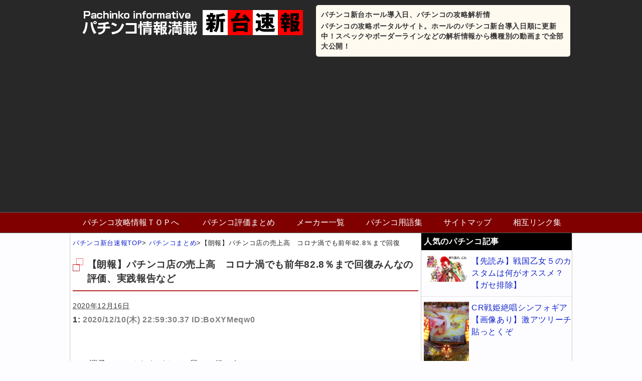

--- FILE ---
content_type: text/html; charset=UTF-8
request_url: https://new-pachinko.com/news/zo56380
body_size: 12972
content:
<!DOCTYPE HTML>
<html lang="ja">
<head>
<meta charset="utf-8">
<meta name="viewport" content="width=device-width; initial-scale=1.0" />
<title>  【朗報】パチンコ店の売上高　コロナ渦でも前年82.8％まで回復</title>
<link rel="alternate" type="application/rss+xml" title="パチンコ新台ホール導入日、パチンコの攻略解析情 RSS Feed" href="https://new-pachinko.com/feed" />
<link rel="icon" href="https://new-pachinko.com/wp-content/themes/matome/images/favicon.ico" />
<link rel="alternate" hreflang="ja" href="https://new-pachinko.com/news/zo56380" />
<link rel="stylesheet" type="text/css" href="https://new-pachinko.com/wp-content/themes/matome/style.css" media="all" />
<link href="//netdna.bootstrapcdn.com/font-awesome/4.6.3/css/font-awesome.css" rel="stylesheet">
<!--[if lt IE 9]>
<script src="https://new-pachinko.com/wp-content/themes/matome/js/html5shiv.js" charset="UTF-8"></script>
<script src="https://new-pachinko.com/wp-content/themes/matome/js/css3-mediaqueries.js" charset="UTF-8"></script>
<![endif]-->
<link rel='dns-prefetch' href='//s.w.org' />
		<script type="text/javascript">
			window._wpemojiSettings = {"baseUrl":"https:\/\/s.w.org\/images\/core\/emoji\/2.3\/72x72\/","ext":".png","svgUrl":"https:\/\/s.w.org\/images\/core\/emoji\/2.3\/svg\/","svgExt":".svg","source":{"concatemoji":"https:\/\/new-pachinko.com\/wp-includes\/js\/wp-emoji-release.min.js?ver=4.9.1"}};
			!function(a,b,c){function d(a,b){var c=String.fromCharCode;l.clearRect(0,0,k.width,k.height),l.fillText(c.apply(this,a),0,0);var d=k.toDataURL();l.clearRect(0,0,k.width,k.height),l.fillText(c.apply(this,b),0,0);var e=k.toDataURL();return d===e}function e(a){var b;if(!l||!l.fillText)return!1;switch(l.textBaseline="top",l.font="600 32px Arial",a){case"flag":return!(b=d([55356,56826,55356,56819],[55356,56826,8203,55356,56819]))&&(b=d([55356,57332,56128,56423,56128,56418,56128,56421,56128,56430,56128,56423,56128,56447],[55356,57332,8203,56128,56423,8203,56128,56418,8203,56128,56421,8203,56128,56430,8203,56128,56423,8203,56128,56447]),!b);case"emoji":return b=d([55358,56794,8205,9794,65039],[55358,56794,8203,9794,65039]),!b}return!1}function f(a){var c=b.createElement("script");c.src=a,c.defer=c.type="text/javascript",b.getElementsByTagName("head")[0].appendChild(c)}var g,h,i,j,k=b.createElement("canvas"),l=k.getContext&&k.getContext("2d");for(j=Array("flag","emoji"),c.supports={everything:!0,everythingExceptFlag:!0},i=0;i<j.length;i++)c.supports[j[i]]=e(j[i]),c.supports.everything=c.supports.everything&&c.supports[j[i]],"flag"!==j[i]&&(c.supports.everythingExceptFlag=c.supports.everythingExceptFlag&&c.supports[j[i]]);c.supports.everythingExceptFlag=c.supports.everythingExceptFlag&&!c.supports.flag,c.DOMReady=!1,c.readyCallback=function(){c.DOMReady=!0},c.supports.everything||(h=function(){c.readyCallback()},b.addEventListener?(b.addEventListener("DOMContentLoaded",h,!1),a.addEventListener("load",h,!1)):(a.attachEvent("onload",h),b.attachEvent("onreadystatechange",function(){"complete"===b.readyState&&c.readyCallback()})),g=c.source||{},g.concatemoji?f(g.concatemoji):g.wpemoji&&g.twemoji&&(f(g.twemoji),f(g.wpemoji)))}(window,document,window._wpemojiSettings);
		</script>
		<style type="text/css">
img.wp-smiley,
img.emoji {
	display: inline !important;
	border: none !important;
	box-shadow: none !important;
	height: 1em !important;
	width: 1em !important;
	margin: 0 .07em !important;
	vertical-align: -0.1em !important;
	background: none !important;
	padding: 0 !important;
}
</style>
<link rel='stylesheet' id='wordpress-popular-posts-css'  href='https://new-pachinko.com/wp-content/plugins/wordpress-popular-posts/style/wpp.css?ver=3.3.4' type='text/css' media='all' />
<script type='text/javascript' src='https://new-pachinko.com/wp-includes/js/jquery/jquery.js?ver=1.12.4'></script>
<script type='text/javascript' src='https://new-pachinko.com/wp-includes/js/jquery/jquery-migrate.min.js?ver=1.4.1'></script>
				<!-- WordPress Popular Posts v3.3.4 -->
				<script type="text/javascript">

					var sampling_active = 0;
					var sampling_rate   = 100;
					var do_request = false;

					if ( !sampling_active ) {
						do_request = true;
					} else {
						var num = Math.floor(Math.random() * sampling_rate) + 1;
						do_request = ( 1 === num );
					}

					if ( do_request ) {

						/* Create XMLHttpRequest object and set variables */
						var xhr = ( window.XMLHttpRequest )
						  ? new XMLHttpRequest()
						  : new ActiveXObject( "Microsoft.XMLHTTP" ),
						url = 'https://new-pachinko.com/wp-admin/admin-ajax.php',
						params = 'action=update_views_ajax&token=344269f0eb&wpp_id=7517';
						/* Set request method and target URL */
						xhr.open( "POST", url, true );
						/* Set request header */
						xhr.setRequestHeader( "Content-type", "application/x-www-form-urlencoded" );
						/* Hook into onreadystatechange */
						xhr.onreadystatechange = function() {
							if ( 4 === xhr.readyState && 200 === xhr.status ) {
								if ( window.console && window.console.log ) {
									window.console.log( xhr.responseText );
								}
							}
						};
						/* Send request */
						xhr.send( params );

					}

				</script>
				<!-- End WordPress Popular Posts v3.3.4 -->
				<!-- BEGIN GADWP v5.1.1.1 Universal Analytics - https://deconf.com/google-analytics-dashboard-wordpress/ -->
<script>
(function(i,s,o,g,r,a,m){i['GoogleAnalyticsObject']=r;i[r]=i[r]||function(){
	(i[r].q=i[r].q||[]).push(arguments)},i[r].l=1*new Date();a=s.createElement(o),
	m=s.getElementsByTagName(o)[0];a.async=1;a.src=g;m.parentNode.insertBefore(a,m)
})(window,document,'script','https://www.google-analytics.com/analytics.js','ga');
  ga('create', 'UA-16276663-18', 'auto');
  ga('send', 'pageview');
</script>
<!-- END GADWP Universal Analytics -->
<!-- Global site tag (gtag.js) - Google Analytics -->
<script async src="https://www.googletagmanager.com/gtag/js?id=UA-16276663-18"></script>
<script>
  window.dataLayer = window.dataLayer || [];
  function gtag(){dataLayer.push(arguments);}
  gtag('js', new Date());

  gtag('config', 'UA-16276663-18');
</script>
<script async src="//pagead2.googlesyndication.com/pagead/js/adsbygoogle.js"></script>
<script>
  (adsbygoogle = window.adsbygoogle || []).push({
    google_ad_client: "ca-pub-1354747681949214",
    enable_page_level_ads: true
  });
</script>
</head>
<body class="news-template-default single single-news postid-7517">
<header>
<ul id="hgroup">
	<li><a href="https://new-pachinko.com"><img src="https://new-pachinko.com/wp-content/themes/matome/images/rogo.png" alt="パチンコ情報満載新台速報" /></a></li>
	<li class="top_topic">
		<p id="top">パチンコ新台ホール導入日、パチンコの攻略解析情</p>
		<p>パチンコの攻略ポータルサイト。ホールのパチンコ新台導入日順に更新中！スペックやボーダーラインなどの解析情報から機種別の動画まで全部大公開！</p>
	</li>
</ul>
<div class="menubtn">&#8811;メニューを開く</div>
<nav id="menu" class="togmenu">
<ul><li><a href="https://new-pachinko.com/">パチンコ攻略情報ＴＯＰへ</a></li>
<li><a href="https://new-pachinko.com/news/">パチンコ評価まとめ</a></li>
<li><a href="https://new-pachinko.com/maker.html">メーカー一覧</a></li>
<li><a href="https://new-pachinko.com/term.html">パチンコ用語集</a></li>
<li><a href="https://new-pachinko.com/site.html">サイトマップ</a></li>
<li><a href="https://new-pachinko.com/link.html">相互リンク集</a></li>
</ul></nav>
</header>
<div id="contents"><!-- contentns -->
	<div id="main">
		<div id="entry_body">
		<article>
			<div class="pankuzu">
				<div id="breadcrumb">
					<div itemscope itemtype="http://data-vocabulary.org/Breadcrumb"><a href="https://new-pachinko.com" itemprop="url"><span itemprop="title">パチンコ新台速報TOP</span></a>&gt;</div>
					<div itemscope itemtype="http://data-vocabulary.org/Breadcrumb"><a href="https://new-pachinko.com/news/" itemprop="url"><span itemprop="title">パチンコまとめ</span></a>&gt;</div>【朗報】パチンコ店の売上高　コロナ渦でも前年82.8％まで回復				</div><!--//breadcrumb-->
			</div><!--//pankuzu-->
<!--ループ開始-->
							<h1>【朗報】パチンコ店の売上高　コロナ渦でも前年82.8％まで回復みんなの評価、実践報告など</h1>
					<div class="datatime">
						<time datetime="2020-12-16">2020年12月16日</time>
					</div>
				<div id="the-content" class="entry-content">
<p class="user-block">1: <span style="color: gray;"> 2020/12/10(木) 22:59:30.37 ID:BoXYMeqw0</span></p>
<p class="text-block">
<p>この調子で、みんなもパチンコ屋へ、行こう！<br /> <a class="image" href="https://i.imgur.com/VpjGge8.jpg" target="_blank" rel="noopener">https://i.imgur.com/VpjGge8.jpg</a><br /> <a href="https://www.meti.go.jp/statistics/tyo/tokusabido/result-2.html" target="_blank" rel="noopener">https://www.meti.go.jp/statistics/tyo/tokusabido/result-2.html</a></p>
<p>#日常を取り戻せ</p>
<p><!-- Generated by まとめくす (https://2mtmex.com/) --><span id="more-56380"></span></p>
<p class="user-block">20: <span style="color: gray;"> 2020/12/11(金) 06:38:02.53 ID:IvV0PBch0</span></p>
<p class="text-block"><span class="anchor" style="color: mediumblue;">&gt;&gt;1</span><br /> 4月に一気に落ち込んでるけど何があったの？</p>
<p class="user-block">2: <span style="color: gray;"> 2020/12/10(木) 23:00:35.46 ID:lby/8eo50</span></p>
<p class="text-block">コロナ渦ってなに？</p>
<p class="user-block">3: <span style="color: gray;"> 2020/12/10(木) 23:00:58.94 ID:Z0SDat4Ir</span></p>
<p class="text-block">ここで沖ドキと凱旋無くなるの痛いな</p>
<p class="user-block">4: <span style="color: gray;"> 2020/12/10(木) 23:06:17.31 ID:0eGXdYSb0</span></p>
<p class="text-block">やるじゃん</p>
<p class="user-block">5: <span style="color: gray;"> 2020/12/10(木) 23:14:58.94 ID:yVpmD1NN0</span></p>
<p class="text-block">人口減っても一人あたりの搾り取られる額が増えてるからね<br /> もう中毒者、パチ以外に楽しみない奴、暇すぎる老人しかいない世界<br /> 調整どんな糞でも打つ猛者しか残ってないよね、結構マジで</p>
<p class="user-block">14: <span style="color: gray;"> 2020/12/11(金) 00:59:11.00 ID:9Vko3lHY0</span></p>
<p class="text-block">
<p><span class="anchor" style="color: mediumblue;">&gt;&gt;5</span><br /> そんな感じな<br /> ソシャゲ中毒で年間20-50万落とす連中が50万くらいいてソシャゲは成り立つ<br /> パチも同じで20-100万のヘビーユーザーありき</p>
<p>この稼業と集金システムは終わらない</p>
<p class="user-block">6: <span style="color: gray;"> 2020/12/10(木) 23:27:25.27 ID:GCZvptoBd</span></p>
<p class="text-block">今年は新規オープンは極端に少ないだろうしこれ潰れた分がマイナスになってるだけじゃないの</p>
<p class="user-block">7: <span style="color: gray;"> 2020/12/10(木) 23:28:21.65 ID:GCZvptoBd</span></p><div class="ad-in"><script async src="//pagead2.googlesyndication.com/pagead/js/adsbygoogle.js"></script>
<ins class="adsbygoogle"
     style="display:block; text-align:center;"
     data-ad-layout="in-article"
     data-ad-format="fluid"
     data-ad-client="ca-pub-1354747681949214"
     data-ad-slot="7051086873"></ins>
<script>
     (adsbygoogle = window.adsbygoogle || []).push({});
</script></div>
<p class="text-block">ああ全店舗じゃなくて絞って取り上げてるのか</p>
<p class="user-block">8: <span style="color: gray;"> 2020/12/10(木) 23:37:46.04 ID:HVn4E+lda</span></p>
<p class="text-block">普通に客は激減してるってか4円20円打つ人が減ってる<br /> パチはまだ頑張ってるけどスロはもうダメだろう</p>
<p class="user-block">9: <span style="color: gray;"> 2020/12/10(木) 23:50:15.24 ID:L9omFJRe0</span></p>
<p class="text-block">ジャグラーしかいねーな</p>
<p class="user-block">10: <span style="color: gray;"> 2020/12/11(金) 00:00:52.86 ID:cOdHQAAw0</span></p>
<p class="text-block">遊タイムで調子良かったがもう騙されて天井目指すのもあまり居なくなった</p>
<p class="user-block">11: <span style="color: gray;"> 2020/12/11(金) 00:05:45.56 ID:LThKcRtX0</span></p>
<p class="text-block">6.1号機で渋ちんすぎてパチンカスですら引退する奴いるのになぁ</p>
<p class="user-block">12: <span style="color: gray;"> 2020/12/11(金) 00:15:52.42 ID:CIavdVKc0</span></p>
<p class="text-block">
<p>２０１９年の８５％って、全盛期の何％だよ<br /> <a class="image" href="https://i.imgur.com/ObflnIR.jpg" target="_blank" rel="noopener">https://i.imgur.com/ObflnIR.jpg</a></p>
<p>レジャー白書の遊戯人口だと、全盛期３０００万人いたのが、コロナ初期の時点で８９０万人やぞ<br /> <a class="image" href="https://i.imgur.com/QetVjmw.jpg" target="_blank" rel="noopener">https://i.imgur.com/QetVjmw.jpg</a></p>
<p class="user-block">31: <span style="color: gray;"> 2020/12/11(金) 18:15:16.77 ID:eALYOgyU0</span></p>
<p class="text-block"><span class="anchor" style="color: mediumblue;">&gt;&gt;12</span><br /> 890万もいるかね？</p>
<p class="user-block">13: <span style="color: gray;"> 2020/12/11(金) 00:50:07.97 ID:wxW3WQ2ud</span></p>
<p class="text-block">回収をエグくしただけだろ</p>
<p class="user-block">15: <span style="color: gray;"> 2020/12/11(金) 01:05:35.96 ID:jdwCx5UA0</span></p>
<p class="text-block">コロナ渦クソワロタ</p>
<p class="user-block">16: <span style="color: gray;"> 2020/12/11(金) 01:22:33.35 ID:WLSkuuXa0</span></p>
<p class="text-block">
<p>クソヤベェな</p>
<p>20%減少って凄いぞ</p>
<p class="user-block">17: <span style="color: gray;"> 2020/12/11(金) 03:43:32.82 ID:NvsCG4i00</span></p>
<p class="text-block">依存症は我慢できないからな。<br /> 給付金第2弾が出たらいいね。</p>
<p class="user-block">18: <span style="color: gray;"> 2020/12/11(金) 04:59:49.43 ID:EErWOpH60</span></p>
<p class="text-block">コロナ渦ジワジワきた</p>
<p class="user-block">19: <span style="color: gray;"> 2020/12/11(金) 05:56:25.80 ID:aCuvm/eF0</span></p>
<p class="text-block">今更コロナ渦ネタかよ</p>
<p class="user-block">21: <span style="color: gray;"> 2020/12/11(金) 06:43:02.41 ID:GMMkDhI7a</span></p>
<p class="text-block">よくここまで持ち直したな<br /> 出玉制御も大したもんだ</p>
<p class="user-block">22: <span style="color: gray;"> 2020/12/11(金) 06:49:24.29 ID:5Kn1aIzi0</span></p>
<p class="text-block">7都府県が緊急辞退宣言で3週休んだ</p>
<p class="user-block">23: <span style="color: gray;"> 2020/12/11(金) 06:53:35.20 ID:IvV0PBch0</span></p>
<p class="text-block">北朝鮮のミサイル的な？戦争こわいなぁ</p>
<p class="user-block">24: <span style="color: gray;"> 2020/12/11(金) 08:14:45.59 ID:nMXhQFL0d</span></p>
<p class="text-block">コロナ後は遊タイムでかなり勝たせてもらったわ<br /> 平打ちしてる人には感謝しかない<br /> あいつら釘悪くても新台とあらば打つし、たまに出玉作ったら未練打ちして回転数増やしてやめてくれるからホント聖人</p>
<p class="user-block">25: <span style="color: gray;"> 2020/12/11(金) 08:25:35.39 ID:/Y1bCsy40</span></p>
<p class="text-block">そういや、店でタバコ吸えないのもなんだかんだみんなルール守ってるな。<br /> 禁煙スペースをあんだけ毛嫌いしてたけど、意外と慣れてしまった</p>
<p class="user-block">26: <span style="color: gray;"> 2020/12/11(金) 08:29:26.29 ID:LCqoCV3b0</span></p>
<p class="text-block">お掃除おばちゃん消えて、ていいんが掃除してるからな。経費削減だぜ。</p>
<p class="user-block">27: <span style="color: gray;"> 2020/12/11(金) 08:49:28.83 ID:i7snF+2ia</span></p>
<p class="text-block">釘も締めて設定も入れてないからそりゃ回復するわな</p>
<p class="user-block">28: <span style="color: gray;"> 2020/12/11(金) 08:55:55.67 ID:EmnvDltXM</span></p>
<p class="text-block">これは大手とかの繁盛店だけをピックアップしたものだからな<br /> 業界全体だともっと酷い</p>
<p class="user-block">29: <span style="color: gray;"> 2020/12/11(金) 09:03:19.99 ID:RAQnIE15d</span></p>
<p class="text-block">前年同月とくらべて約450億マイナス<br /> 7月からずっと前年同月比約2割減<br /> 回復ねえ</p>
<p class="user-block">30: <span style="color: gray;"> 2020/12/11(金) 17:07:35.99 ID:SXxXbJroa</span></p>
<p class="text-block">去年の10月は増勢があって落ち込んだ<br /> そっからさらに20%だからか</p>
<p class="user-block">32: <span style="color: gray;"> 2020/12/11(金) 18:34:47.34 ID:jJZwzOCg0</span></p>
<p class="text-block">ユーザーは増えてないから巻き上げる金額上がったんだろ</p>
<p class="user-block">33: <span style="color: gray;"> 2020/12/11(金) 22:17:35.75 ID:uJVCisGba</span></p>
<p class="text-block">今年も順調に増益だそうで</p>
<p class="user-block">34: <span style="color: gray;"> 2020/12/12(土) 06:29:18.78 ID:VjoS61TNM</span></p>
<p class="text-block">20%ダウンってヤバイやつじゃん</p>
<p class="user-block">35: <span style="color: gray;"> 2020/12/12(土) 19:49:09.56 ID:3d3HLD9C01212</span></p>
<p class="text-block">17%ダウンて死活問題やと思うが</p>
</p>			<!--ループ終了-->
		</article>
<script async src="//pagead2.googlesyndication.com/pagead/js/adsbygoogle.js"></script>
<ins class="adsbygoogle"
     style="display:block; text-align:center;"
     data-ad-layout="in-article"
     data-ad-format="fluid"
     data-ad-client="ca-pub-1354747681949214"
     data-ad-slot="7051086873"></ins>
<script>
     (adsbygoogle = window.adsbygoogle || []).push({});
</script>
	<div id="comment_box">
	<div id="respond" class="comment-respond">
		<h3 id="reply-title" class="comment-reply-title">この記事へのコメント <small><a rel="nofollow" id="cancel-comment-reply-link" href="/news/zo56380#respond" style="display:none;">コメントをキャンセル</a></small></h3>			<form action="https://new-pachinko.com/wp-comments-post.php" method="post" id="commentform" class="comment-form">
				<p class="comment-form-author"><label for="author">名前</label> <input id="author" name="author" type="text" value="" size="30" maxlength="245" /></p>


<p class="comment-form-comment"><label for="comment">コメント</label> <textarea id="comment" name="comment" cols="45" rows="8" maxlength="65525" aria-required="true" required="required"></textarea></p><p class="form-submit"><input name="submit" type="submit" id="submit" class="submit" value="コメント送信" /> <input type='hidden' name='comment_post_ID' value='7517' id='comment_post_ID' />
<input type='hidden' name='comment_parent' id='comment_parent' value='0' />
</p><p style="display: none;"><input type="hidden" id="akismet_comment_nonce" name="akismet_comment_nonce" value="f84950b740" /></p><p style="display: none;"><input type="hidden" id="ak_js" name="ak_js" value="3"/></p>			</form>
			</div><!-- #respond -->
	</div>	<div id="share">
<p>参考になったらSNSでシェアお願いします！</p>
<ol>
<!-- はてなブックマーク -->
	<li>
		<div class="share-hatena">
			<a href="http://b.hatena.ne.jp/add?mode=confirm&url=https://new-pachinko.com/news/zo56380&title=【朗報】パチンコ店の売上高　コロナ渦でも前年82.8％まで回復" target="_blank">はてブ</a>
		</div>
	</li>
<!-- Twitter -->
	<li>
		<div class="share-twitter">
			<a href="http://twitter.com/home?status=%E3%80%90%E6%9C%97%E5%A0%B1%E3%80%91%E3%83%91%E3%83%81%E3%83%B3%E3%82%B3%E5%BA%97%E3%81%AE%E5%A3%B2%E4%B8%8A%E9%AB%98%E3%80%80%E3%82%B3%E3%83%AD%E3%83%8A%E6%B8%A6%E3%81%A7%E3%82%82%E5%89%8D%E5%B9%B482.8%EF%BC%85%E3%81%BE%E3%81%A7%E5%9B%9E%E5%BE%A9%20https://new-pachinko.com/news/zo56380%20by%20" target="_blank">Twitter</a>
		</div>
	</li>
<!-- Facebook -->	
	<li>
		<div class="share-facebook">
			<a href="http://www.facebook.com/share.php?u=https://new-pachinko.com/news/zo56380" onclick="window.open(this.href, 'FBwindow', 'width=660, height=460, menubar=no, toolbar=no, scrollbars=yes'); return false;">Facebook</a>
		</div>
	</li>
<!-- Google+ -->
	<li>
		<div class="share-google">
			<a href="https://plus.google.com/share?url=https://new-pachinko.com/news/zo56380" target="_blank">Google+</a>
		</div>
	</li>
</ol>
</div>	<h2 class="page-title">人気の評価、実践報告まとめ</h2>
				<ul id="all-list">
					<li>
				<div class="thumb_box">
					<a href="https://new-pachinko.com/news/zo68890">
																					<img src="" />
										</a>
				</div>
				<a href="https://new-pachinko.com/news/zo68890">大学生やがパチンコのバイトってどうなんだ？楽なのか？</a>
				<div class="mini"><p>1: 2021/10/23(土) 16:38:53.21 ID:AkWhLioQ0 教えてくれ 2: 2021/10/23(土) 16:39:03.89 ID:ObKgTr8b0 やめとけ 大人しくコンビニ 5: 202…</p>
</div>
			</li>
					<li>
				<div class="thumb_box">
					<a href="https://new-pachinko.com/news/zo35548">
											<img src="/scraping/images/zo35548/ss-2-360x202.png" />
										</a>
				</div>
				<a href="https://new-pachinko.com/news/zo35548">ハイフリはヘソ保留当たりが割とくるけど小当り機のデフォなの？</a>
				<div class="mini"><p>544: スロパチℤ 2019/08/31(土) 04:14:08.19 これの確変時のヘソ保留の疑問 ヘソ保4状態で確変当たり 確変突入後に1個消化してヘソ保3 以降はヘソ保留減らず電サポ保留消化 電サポ保留で確変連チ…</p>
</div>
			</li>
					<li>
				<div class="thumb_box">
					<a href="https://new-pachinko.com/news/zo47913">
											<img src="/scraping/images/zo47913/dorubako_tama_set-360x360.png" />
										</a>
				</div>
				<a href="https://new-pachinko.com/news/zo47913">【朗報】ワイ人生初パチンコ、何か20連チャンしてる</a>
				<div class="mini"><p>1: 2020/06/09(火) 20:11:50.66 ID:WbZhbqIPF 1パチだけど2000円が2万になって頭が破壊されそう 4: 2020/06/09(火) 20:12:19.45 ID:WbZhbqIPF…</p>
</div>
			</li>
					<li>
				<div class="thumb_box">
					<a href="https://new-pachinko.com/news/zo69987">
																					<img src="" />
										</a>
				</div>
				<a href="https://new-pachinko.com/news/zo69987">【逆プレミア】初見で外して後で激アツ演出(保留)だとしった経験を書いてくれ</a>
				<div class="mini"><p>1: 2021/12/15(水) 00:21:22.69 ID:xRkFskHJd さすがにGARO保留初見で外した奴はいないか？ 2: 2021/12/15(水) 00:33:00.77 ID:WK6ta2ZT0 MA…</p>
</div>
			</li>
					<li>
				<div class="thumb_box">
					<a href="https://new-pachinko.com/news/zo70095">
																					<img src="" />
										</a>
				</div>
				<a href="https://new-pachinko.com/news/zo70095">パチンコ初心者ワイ、謎の一刻館管理人の未亡人にお金をむしり取られて泣く</a>
				<div class="mini"><p>1: 2021/12/13(月) 23:44:24.18 ID:34xmetZK0 ワイのお金…&#x1f62d; 2: 2021/12/13(月) 23:44:58.97 ID:xi1eFjZG0 初心者がめぞん一刻う…</p>
</div>
			</li>
					<li>
				<div class="thumb_box">
					<a href="https://new-pachinko.com/news/zo55212">
																					<img src="" />
										</a>
				</div>
				<a href="https://new-pachinko.com/news/zo55212">パチンコの天井をチェックしてきて、今帰宅</a>
				<div class="mini"><p>1: 2020/11/16(月) 10:36:30.52 ID:vUhVv4kI0 ライバル多くて取れなかったわ 2: 2020/11/16(月) 10:37:09.17 ID:vUhVv4kI0 でもラムクリしない店だ…</p>
</div>
			</li>
					<li>
				<div class="thumb_box">
					<a href="https://new-pachinko.com/news/zo75609">
																					<img src="" />
										</a>
				</div>
				<a href="https://new-pachinko.com/news/zo75609">パチンコスロットで勝てる台</a>
				<div class="mini"><p>1: 2025/02/16(日) 14:49:29.910 ID:DBe4JOYr0 なに？ 2: 2025/02/16(日) 14:50:06.506 ID:XQ3d/7020 天井直前の台 5: 2025/02/16…</p>
</div>
			</li>
					<li>
				<div class="thumb_box">
					<a href="https://new-pachinko.com/news/zo72158">
																					<img src="" />
										</a>
				</div>
				<a href="https://new-pachinko.com/news/zo72158">パチンコ詰んだよな</a>
				<div class="mini"><p>1: 2022/05/02(月) 10:18:16.75 ID:13WSU/Qh0 オール1500同じような機種ばかり ややこしいC時短やらもあるし 遠い遊タイム、1個返し 個人的にはリング2呪いの７日間があった辺りがよ…</p>
</div>
			</li>
				</ul>
			</div><!--//entry_body-->
</div><!--//main-->

<!--sub-->
<div id="sub">
	<div class="widget_text side-ad"><div class="textwidget custom-html-widget"><script type="text/javascript"><!--
google_ad_client = "ca-pub-1354747681949214";
/* 300×250の画像バナー */
google_ad_slot = "2513894122";
google_ad_width = 300;
google_ad_height = 250;
//-->
</script>
<script type="text/javascript"
src="http://pagead2.googlesyndication.com/pagead/show_ads.js">
</script></div></div>	
	<div class="side_contents">
		<h3>人気のパチンコ記事</h3>
		<ul class="sub-list">
					<li>
				<div class="thumb_box">
						<a href="https://new-pachinko.com/news/zo26536">
													<img src="/scraping/images/zo26536/eF3lZrxT.jpg" />
													</a>
					</div><!--//thumb_box-->
				<a href="https://new-pachinko.com/news/zo26536">【先読み】戦国乙女５のカスタムは何がオススメ？【ガセ排除】</a>
			</li>
					<li>
				<div class="thumb_box">
						<a href="https://new-pachinko.com/news/n2998">
													<img src="https://new-pachinko.com/wp-content/uploads/news/n2998/dsO19ic-768x1024.jpg" />
													</a>
					</div><!--//thumb_box-->
				<a href="https://new-pachinko.com/news/n2998">CR戦姫絶唱シンフォギア【画像あり】激アツリーチ貼っとくぞ</a>
			</li>
					<li>
				<div class="thumb_box">
						<a href="https://new-pachinko.com/news/zo32560">
													<img src="/scraping/images/zo32560/ss-3-360x202.jpg" />
													</a>
					</div><!--//thumb_box-->
				<a href="https://new-pachinko.com/news/zo32560">北斗無双が引けるのは今年度限り?!パチンコ業界から「みなし機」完全撤去!</a>
			</li>
					<li>
				<div class="thumb_box">
						<a href="https://new-pachinko.com/news/zo23588">
													<img src="https://new-pachinko.com/scraping/images/zo23588/ar37LRiB-e1493291807891.jpg" />
													</a>
					</div><!--//thumb_box-->
				<a href="https://new-pachinko.com/news/zo23588">パチンコで抽選確率が明らかにおかしいと思うメーカー</a>
			</li>
					<li>
				<div class="thumb_box">
						<a href="https://new-pachinko.com/news/zo22377">
													<img src="https://new-pachinko.com/images/zo22377/KxPgxRR7-e1482919270692.jpg" />
													</a>
					</div><!--//thumb_box-->
				<a href="https://new-pachinko.com/news/zo22377">北斗無双のSTってさ、テンパイ煽り中に絶対裏で何かやってるよな？？</a>
			</li>
						</ul>
	</div>
	
	<div class="side_contents">
		<h3>メーカー一覧</h3>
		<ul class="side-cat">
			<li class="cat-item cat-item-1"><a href="https://new-pachinko.com/alllist" title="パチンコ新台導入カレンダーで紹介している全パチンコ台をまとめています">メーカー別攻略解析</a> (664)
<ul class='children'>
	<li class="cat-item cat-item-49"><a href="https://new-pachinko.com/alllist/agon" title="パチンコ販売メーカー「A-gon」の新台情報まとめ一覧。台の詳しいスペック情報や攻略解析情報などをまとめていますが、ホール導入前に更新した情報などは導入後に変更となる場合があります。">A-gon</a> (4)
</li>
	<li class="cat-item cat-item-7"><a href="https://new-pachinko.com/alllist/aaa" title="パチンコ販売メーカー「エース電研」の新台情報まとめ一覧。台の詳しいスペック情報や攻略解析情報などをまとめていますが、ホール導入前に更新した情報などは導入後に変更となる場合があります。">aaa</a> (5)
</li>
	<li class="cat-item cat-item-15"><a href="https://new-pachinko.com/alllist/daiichi" title="パチンコ販売メーカー「Daiichi（大一）の新台情報まとめ一覧。台の詳しいスペック情報や攻略解析情報などをまとめていますが、ホール導入前に更新した情報などは導入後に変更となる場合があります。">Daiichi</a> (33)
</li>
	<li class="cat-item cat-item-39"><a href="https://new-pachinko.com/alllist/excite" title="パチンコ販売メーカー「EXCITE」の新台情報まとめ一覧。台の詳しいスペック情報や攻略解析情報などをまとめていますが、ホール導入前に更新した情報などは導入後に変更となる場合があります。">EXCITE</a> (7)
</li>
	<li class="cat-item cat-item-22"><a href="https://new-pachinko.com/alllist/sankyo" title="パチンコ販売メーカー「SANKYO（三共）」の新台情報まとめ一覧。台の詳しいスペック情報や攻略解析情報などをまとめていますが、ホール導入前に更新した情報などは導入後に変更となる場合があります。">SANKYO</a> (51)
</li>
	<li class="cat-item cat-item-18"><a href="https://new-pachinko.com/alllist/sanyo" title="パチンコ販売メーカー「SANYO（三洋物産）」の新台情報まとめ一覧。台の詳しいスペック情報や攻略解析情報などをまとめていますが、ホール導入前に更新した情報などは導入後に変更となる場合があります。">SANYO</a> (46)
</li>
	<li class="cat-item cat-item-26"><a href="https://new-pachinko.com/alllist/amtechecs" title="パチンコ販売メーカー「アムテックス」の新台情報まとめ一覧。台の詳しいスペック情報や攻略解析情報などをまとめていますが、ホール導入前に更新した情報などは導入後に変更となる場合があります。">アムテックス</a> (11)
</li>
	<li class="cat-item cat-item-27"><a href="https://new-pachinko.com/alllist/ok" title="パチンコ販売メーカー「オッケーー」の新台情報まとめ一覧。台の詳しいスペック情報や攻略解析情報などをまとめていますが、ホール導入前に更新した情報などは導入後に変更となる場合があります。">オッケー</a> (12)
</li>
	<li class="cat-item cat-item-57"><a href="https://new-pachinko.com/alllist/konami" title="パチンコ販売メーカー「コナミアミューズメント」の新台情報まとめ一覧。台の詳しいスペック情報や攻略解析情報などをまとめていますが、ホール導入前に更新した情報などは導入後に変更となる場合があります。">コナミアミューズメント</a> (1)
</li>
	<li class="cat-item cat-item-17"><a href="https://new-pachinko.com/alllist/sammy" title="パチンコ販売メーカー「Sammy（サミー）」の新台情報まとめ一覧。台の詳しいスペック情報や攻略解析情報などをまとめていますが、ホール導入前に更新した情報などは導入後に変更となる場合があります。">サミー</a> (49)
</li>
	<li class="cat-item cat-item-21"><a href="https://new-pachinko.com/alllist/santhree" title="パチンコ販売メーカー「サンスリー」の新台情報まとめ一覧。台の詳しいスペック情報や攻略解析情報などをまとめていますが、ホール導入前に更新した情報などは導入後に変更となる場合があります。">サンスリー</a> (19)
</li>
	<li class="cat-item cat-item-12"><a href="https://new-pachinko.com/alllist/sansei" title="パチンコ販売メーカー「サンセイR&amp;D」の新台情報まとめ一覧。台の詳しいスペック情報や攻略解析情報などをまとめていますが、ホール導入前に更新した情報などは導入後に変更となる場合があります。">サンセイR＆D</a> (42)
</li>
	<li class="cat-item cat-item-13"><a href="https://new-pachinko.com/alllist/jb" title="パチンコ販売メーカー「ジェイビー」の新台情報まとめ一覧。台の詳しいスペック情報や攻略解析情報などをまとめていますが、ホール導入前に更新した情報などは導入後に変更となる場合があります。">ジェイビー</a> (20)
</li>
	<li class="cat-item cat-item-23"><a href="https://new-pachinko.com/alllist/taiyoelec" title="パチンコ販売メーカー「タイヨーエレック」の新台情報まとめ一覧。台の詳しいスペック情報や攻略解析情報などをまとめていますが、ホール導入前に更新した情報などは導入後に変更となる場合があります。">タイヨーエレック</a> (13)
</li>
	<li class="cat-item cat-item-54"><a href="https://new-pachinko.com/alllist/delight" title="パチンコ販売メーカー「ディライト」の新台情報まとめ一覧。台の詳しいスペック情報や攻略解析情報などをまとめていますが、ホール導入前に更新した情報などは導入後に変更となる場合があります。">ディライト</a> (2)
</li>
	<li class="cat-item cat-item-2"><a href="https://new-pachinko.com/alllist/newgin" title="パチンコ販売メーカー「ニューギン」の新台情報まとめ一覧。台の詳しいスペック情報や攻略解析情報などをまとめていますが、ホール導入前に更新した情報などは導入後に変更となる場合があります。">ニューギン</a> (46)
</li>
	<li class="cat-item cat-item-24"><a href="https://new-pachinko.com/alllist/bisty" title="パチンコ販売メーカー「Bisty（ビスティ）」の新台情報まとめ一覧。台の詳しいスペック情報や攻略解析情報などをまとめていますが、ホール導入前に更新した情報などは導入後に変更となる場合があります。">ビスティ</a> (18)
</li>
	<li class="cat-item cat-item-40"><a href="https://new-pachinko.com/alllist/bellco" title="パチンコ販売メーカー「ベルコ」の新台情報まとめ一覧。台の詳しいスペック情報や攻略解析情報などをまとめていますが、ホール導入前に更新した情報などは導入後に変更となる場合があります。">ベルコ</a> (5)
</li>
	<li class="cat-item cat-item-25"><a href="https://new-pachinko.com/alllist/maruhon" title="パチンコ販売メーカー「マルホン」の新台情報まとめ一覧。台の詳しいスペック情報や攻略解析情報などをまとめていますが、ホール導入前に更新した情報などは導入後に変更となる場合があります。">マルホン</a> (14)
</li>
	<li class="cat-item cat-item-50"><a href="https://new-pachinko.com/alllist/mizuho" title="パチンコ販売メーカー「ミズホ」の新台情報まとめ一覧。台の詳しいスペック情報や攻略解析情報などをまとめていますが、ホール導入前に更新した情報などは導入後に変更となる場合があります。">ミズホ</a> (2)
</li>
	<li class="cat-item cat-item-51"><a href="https://new-pachinko.com/alllist/meshi" title="パチンコ販売メーカー「メーシー」の新台情報まとめ一覧。台の詳しいスペック情報や攻略解析情報などをまとめていますが、ホール導入前に更新した情報などは導入後に変更となる場合があります。">メーシー</a> (10)
</li>
	<li class="cat-item cat-item-47"><a href="https://new-pachinko.com/alllist/universal" title="パチンコ販売メーカー「ユニバーサル」の新台情報まとめ一覧。台の詳しいスペック情報や攻略解析情報などをまとめていますが、ホール導入前に更新した情報などは導入後に変更となる場合があります。">ユニバーサル</a> (4)
</li>
	<li class="cat-item cat-item-56"><a href="https://new-pachinko.com/alllist/nanasho" title="パチンコ販売メーカー「七匠」の新台情報まとめ一覧。台の詳しいスペック情報や攻略解析情報などをまとめていますが、ホール導入前に更新した情報などは導入後に変更となる場合があります。">七匠</a> (4)
</li>
	<li class="cat-item cat-item-19"><a href="https://new-pachinko.com/alllist/kyouraku" title="パチンコ販売メーカー「京楽」の新台情報まとめ一覧。台の詳しいスペック情報や攻略解析情報などをまとめていますが、ホール導入前に更新した情報などは導入後に変更となる場合があります。">京楽</a> (29)
</li>
	<li class="cat-item cat-item-8"><a href="https://new-pachinko.com/alllist/daito" title="パチンコ販売メーカー「大都技研」の新台情報まとめ一覧。台の詳しいスペック情報や攻略解析情報などをまとめていますが、ホール導入前に更新した情報などは導入後に変更となる場合があります。">大都技研</a> (12)
</li>
	<li class="cat-item cat-item-16"><a href="https://new-pachinko.com/alllist/okumura" title="パチンコ販売メーカー「奥村遊機」の新台情報まとめ一覧。台の詳しいスペック情報や攻略解析情報などをまとめていますが、ホール導入前に更新した情報などは導入後に変更となる場合があります。">奥村遊機</a> (12)
</li>
	<li class="cat-item cat-item-11"><a href="https://new-pachinko.com/alllist/heiwa" title="パチンコ販売メーカー「平和」の新台情報まとめ一覧。台の詳しいスペック情報や攻略解析情報などをまとめていますが、ホール導入前に更新した情報などは導入後に変更となる場合があります。">平和</a> (45)
</li>
	<li class="cat-item cat-item-48"><a href="https://new-pachinko.com/alllist/aiki" title="パチンコ販売メーカー「愛喜」の新台情報まとめ一覧。台の詳しいスペック情報や攻略解析情報などをまとめていますが、ホール導入前に更新した情報などは導入後に変更となる場合があります。">愛喜</a> (1)
</li>
	<li class="cat-item cat-item-44"><a href="https://new-pachinko.com/alllist/takeya" title="パチンコ販売メーカー「竹屋」の新台情報まとめ一覧。台の詳しいスペック情報や攻略解析情報などをまとめていますが、ホール導入前に更新した情報などは導入後に変更となる場合があります。">竹屋</a> (1)
</li>
	<li class="cat-item cat-item-10"><a href="https://new-pachinko.com/alllist/fuji" title="パチンコ販売メーカー「藤商事」の新台情報まとめ一覧。台の詳しいスペック情報や攻略解析情報などをまとめていますが、ホール導入前に更新した情報などは導入後に変更となる場合があります。">藤商事</a> (50)
</li>
	<li class="cat-item cat-item-20"><a href="https://new-pachinko.com/alllist/nishijin" title="パチンコ販売メーカー「西陣」の新台情報まとめ一覧。台の詳しいスペック情報や攻略解析情報などをまとめていますが、ホール導入前に更新した情報などは導入後に変更となる場合があります。">西陣</a> (40)
</li>
	<li class="cat-item cat-item-52"><a href="https://new-pachinko.com/alllist/toyomaru-2" title="パチンコ販売メーカー「豊丸」の新台情報まとめ一覧。台の詳しいスペック情報や攻略解析情報などをまとめていますが、ホール導入前に更新した情報などは導入後に変更となる場合があります。">豊丸</a> (7)
</li>
	<li class="cat-item cat-item-14"><a href="https://new-pachinko.com/alllist/toyomaru" title="パチンコ販売メーカー「豊丸産業」の新台情報まとめ一覧。台の詳しいスペック情報や攻略解析情報などをまとめていますが、ホール導入前に更新した情報などは導入後に変更となる場合があります。">豊丸産業</a> (16)
</li>
	<li class="cat-item cat-item-55"><a href="https://new-pachinko.com/alllist/ginza" title="パチンコ販売メーカー「銀座」の新台情報まとめ一覧。台の詳しいスペック情報や攻略解析情報などをまとめていますが、ホール導入前に更新した情報などは導入後に変更となる場合があります。">銀座</a> (1)
</li>
	<li class="cat-item cat-item-9"><a href="https://new-pachinko.com/alllist/takao" title="パチンコ販売メーカー「高尾」の新台情報まとめ一覧。台の詳しいスペック情報や攻略解析情報などをまとめていますが、ホール導入前に更新した情報などは導入後に変更となる場合があります。">高尾</a> (31)
</li>
	<li class="cat-item cat-item-43"><a href="https://new-pachinko.com/alllist/takasago" title="パチンコ販売メーカー「高砂」の新台情報まとめ一覧。台の詳しいスペック情報や攻略解析情報などをまとめていますが、ホール導入前に更新した情報などは導入後に変更となる場合があります。">高砂電器産業</a> (1)
</li>
</ul>
</li>
		</ul>
	</div>
	
	<div class="side_contents">
		<h3>新着パチンコ解析攻略</h3>
		<ul class="sub-list2">
		 
					<li>
				<div class="thumb_box">
						<a href="https://new-pachinko.com/alllist/sanyo/ch105410">
													<img src="/scraping/images2/ch105410/20191105201349.jpg" />
													</a>
					</div><!--//thumb_box-->
				<a href="https://new-pachinko.com/alllist/sanyo/ch105410">P元祖大工の源さんWCC(199ver)パチンコ新台攻略解析まとめ（スペック、予告リーチ信頼度、動画など</a>
				<div class="datatime">
					<time datetime="2020-05-11">ホール導入2020年5月11日</time>
				</div>

			</li>
					<li>
				<div class="thumb_box">
						<a href="https://new-pachinko.com/alllist/nishijin/ch108542">
												</a>
					</div><!--//thumb_box-->
				<a href="https://new-pachinko.com/alllist/nishijin/ch108542">P13日の金曜日甘デジ＆ライトミドル(1/199＆1/99)スペックパチンコ新台攻略解析まとめ（スペック、予告リーチ信頼度、動画など</a>
				<div class="datatime">
					<time datetime="2020-05-07">ホール導入2020年5月7日</time>
				</div>

			</li>
					<li>
				<div class="thumb_box">
						<a href="https://new-pachinko.com/alllist/heiwa/ch107924">
												</a>
					</div><!--//thumb_box-->
				<a href="https://new-pachinko.com/alllist/heiwa/ch107924">P烈火の炎3TYPE-Rパチンコ新台攻略解析まとめ（スペック、予告リーチ信頼度、動画など</a>
				<div class="datatime">
					<time datetime="2020-04-20">ホール導入2020年4月20日</time>
				</div>

			</li>
					<li>
				<div class="thumb_box">
						<a href="https://new-pachinko.com/alllist/sankyo/ch107596">
													<img src="/scraping/images2/ch107596/p_symphogear2_150.jpg" />
													</a>
					</div><!--//thumb_box-->
				<a href="https://new-pachinko.com/alllist/sankyo/ch107596">P戦姫絶唱シンフォギア2パチンコ新台攻略解析まとめ（スペック、予告リーチ信頼度、動画など</a>
				<div class="datatime">
					<time datetime="2020-04-20">ホール導入2020年4月20日</time>
				</div>

			</li>
					<li>
				<div class="thumb_box">
						<a href="https://new-pachinko.com/alllist/sansei/ch106823">
													<img src="https://new-pachinko.com/scraping/images2/ch106823/p_10countzero2_700.jpg" />
													</a>
					</div><!--//thumb_box-->
				<a href="https://new-pachinko.com/alllist/sansei/ch106823">P10カウントチャージ絶狼(ゼロ)パチンコ新台攻略解析まとめ（スペック、予告リーチ信頼度、動画など</a>
				<div class="datatime">
					<time datetime="2020-04-20">ホール導入2020年4月20日</time>
				</div>

			</li>
						</ul>
	</div>

	<div class="side_contents">
	<h3>ホール導入日</h3>
	<ul class="side-cat">	<li><a href='https://new-pachinko.com/2020/05'>2020年5月</a>&nbsp;(2)</li>
	<li><a href='https://new-pachinko.com/2020/04'>2020年4月</a>&nbsp;(10)</li>
	<li><a href='https://new-pachinko.com/2020/03'>2020年3月</a>&nbsp;(17)</li>
	<li><a href='https://new-pachinko.com/2020/02'>2020年2月</a>&nbsp;(11)</li>
	<li><a href='https://new-pachinko.com/2020/01'>2020年1月</a>&nbsp;(9)</li>
	<li><a href='https://new-pachinko.com/2019/12'>2019年12月</a>&nbsp;(11)</li>
	<li><a href='https://new-pachinko.com/2019/11'>2019年11月</a>&nbsp;(12)</li>
	<li><a href='https://new-pachinko.com/2019/10'>2019年10月</a>&nbsp;(9)</li>
	<li><a href='https://new-pachinko.com/2019/09'>2019年9月</a>&nbsp;(5)</li>
	<li><a href='https://new-pachinko.com/2019/08'>2019年8月</a>&nbsp;(1)</li>
	<li><a href='https://new-pachinko.com/2019/07'>2019年7月</a>&nbsp;(6)</li>
	<li><a href='https://new-pachinko.com/2019/06'>2019年6月</a>&nbsp;(9)</li>
</ul>
	</div>

	<div class="side_contents">
	<div class="widget"><h3>ブックマーク</h3>
	<ul class='xoxo blogroll'>
<li><a href="http://www.p-world.co.jp/" target="_blank">P-world</a></li>
<li><a href="https://pachislo-data.com/" target="_blank">スロット新台速報、解析、天井、評価</a></li>
<li><a href="http://iesuro-database.com/">家スロを愛する人のDB</a></li>

	</ul>
</div>
	</div>
</div><!--//sub--></div><!--//contents-->
<!-- footer -->
<footer id="footer">
	<ul id="footer-in">
		<li>
			<h2>パチンコ新台速報サイト免責事項</h2>
			<p>パチンコ新台速報では、導入前の最新機種情報を収集して公開しております。情報更新時の内容はリアルタイム更新ではない為、導入前に変更となる可能性もあります。情報に変動があった場合はご了承下さい。パチンコ新台情報に加えて、ユーザーの評価もまとめてあります。</p>
			<p>また、サイト内にアフィリエイト広告リンク等がありますが、リンク先に関するトラブルは閲覧者とリンク先会社にて解決して下さい。当方は一切の責任を負いません。</p>
		</li>
		<li>
			<h2>パチンコ新台速報の収集内容</h2>
			<p>パチンコ台のホール導入日<br />
			設定表、台のスペック、打ち方などの機種情報<br />
			ジャンル：ホール導入パチンコ台<br />
			機種のPV：Youtubeより<br />
			機種詳細の引用先：パチンコビスタ、nifty777、パチンコ系まとめサイトなど</p>
		</li>
	</ul>
	
	<div class="center">
	<p><small>&copy;2025 パチンコ新台ホール導入日、パチンコの攻略解析情</small></p>
	</div>
</footer>
<!-- //footer -->
<script type='text/javascript' src='https://new-pachinko.com/wp-content/plugins/akismet/_inc/form.js?ver=3.3.4'></script>
<!-- ページトップへ -->
<div id="page-top"><a href="#hgroup">このページTOPへ ↑</a></div>
<!-- //ページトップへ-->
<script type="text/javascript" src="https://new-pachinko.com/wp-content/themes/matome/js/function.js"></script>
</body>
</html>

--- FILE ---
content_type: text/html; charset=UTF-8
request_url: https://new-pachinko.com/wp-admin/admin-ajax.php
body_size: -105
content:
WPP: OK. Execution time: 0.001694 seconds

--- FILE ---
content_type: text/html; charset=utf-8
request_url: https://www.google.com/recaptcha/api2/aframe
body_size: 266
content:
<!DOCTYPE HTML><html><head><meta http-equiv="content-type" content="text/html; charset=UTF-8"></head><body><script nonce="v0RVhed-8xIz-td1PljpaA">/** Anti-fraud and anti-abuse applications only. See google.com/recaptcha */ try{var clients={'sodar':'https://pagead2.googlesyndication.com/pagead/sodar?'};window.addEventListener("message",function(a){try{if(a.source===window.parent){var b=JSON.parse(a.data);var c=clients[b['id']];if(c){var d=document.createElement('img');d.src=c+b['params']+'&rc='+(localStorage.getItem("rc::a")?sessionStorage.getItem("rc::b"):"");window.document.body.appendChild(d);sessionStorage.setItem("rc::e",parseInt(sessionStorage.getItem("rc::e")||0)+1);localStorage.setItem("rc::h",'1765310914629');}}}catch(b){}});window.parent.postMessage("_grecaptcha_ready", "*");}catch(b){}</script></body></html>

--- FILE ---
content_type: application/javascript
request_url: https://new-pachinko.com/wp-content/themes/matome/js/function.js
body_size: 839
content:
jQuery(function() {
	var showFlag = false;
	var pageTop = jQuery('#page-top');	
	pageTop.css('bottom', '-100px');
	var showFlag = false;
	//スクロールが400に達したらボタン表示
	jQuery(window).scroll(function () {
		if (jQuery(this).scrollTop() > 400) {
			if (showFlag == false) {
				showFlag = true;
				pageTop.stop().animate({'bottom' : '20px'}, 200); 
			}
		} else {
			if (showFlag) {
				showFlag = false;
				pageTop.stop().animate({'bottom' : '-100px'}, 200); 
			}
		}
	});
});

jQuery(function(){
	jQuery('a[href^=#]').click(function(){
		var speed = 1000;
		var href= jQuery(this).attr("href");
		var target = jQuery(href == "#" || href == "" ? 'html' : href);
		var position = target.offset().top;
		jQuery("html, body").animate({scrollTop:position}, speed, "swing");
		return false;
	});
});

jQuery(function(){
	jQuery(".menubtn").click(function(){
		jQuery("#menu").toggleClass('togmenu');
	});	
});